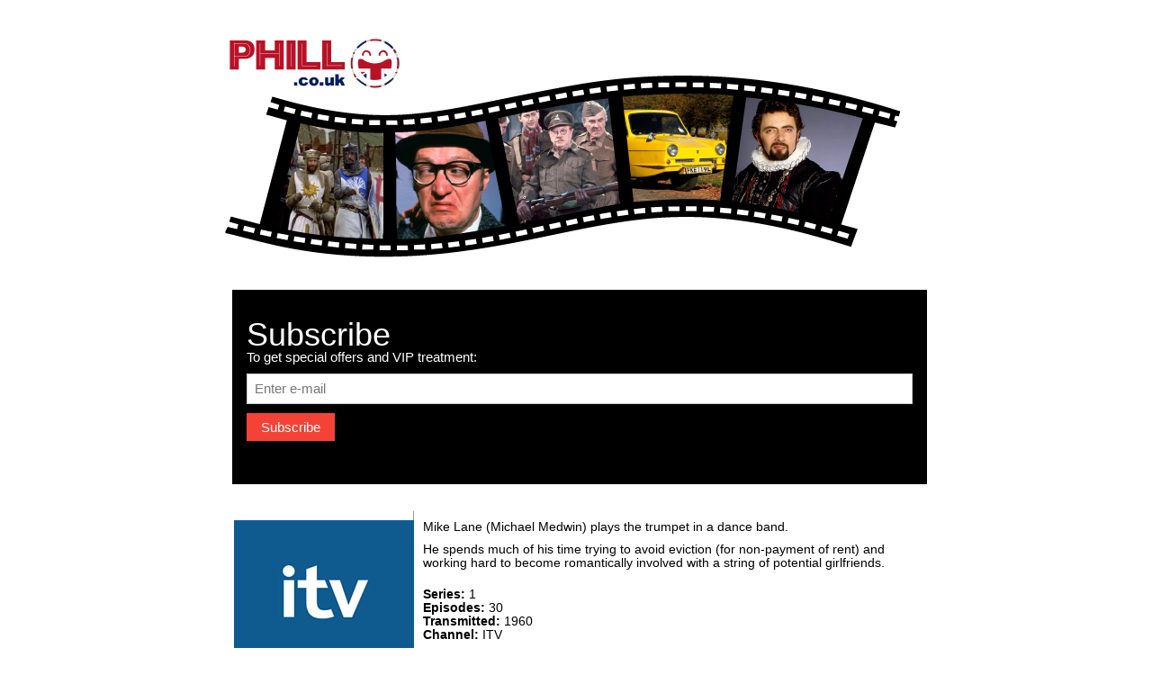

--- FILE ---
content_type: text/html
request_url: https://www.phill.co.uk/comedy/mike/index.html
body_size: 2076
content:
<!DOCTYPE html PUBLIC "-//W3C//DTD XHTML 1.0 Transitional//EN"    "http://www.w3.org/TR/xhtml1/DTD/xhtml1-transitional.dtd"><html xmlns="http://www.w3.org/1999/xhtml"><head><link rel="stylesheet" href="/film.css"><meta content="text/html;charset=iso-8859-1" http-equiv="content-type" /><title>The Love Of Mike (Summary)</title><meta http-equiv="description" content="The Love Of Mike (Summary)" /><meta http-equiv="keywords" content="British TV Comedy, TV Comedy Resources, The Love Of Mike, Michael Medwin, Carmel McSharry, George Roderick, Bernard Fox, Brian Wilde, Mike Lane, Gerald Kelsey, Dick Sharples, James Kelly, 1960, summary, cast, writer, producer, director, DVD, TV, television, situation, comedy, sitcom, britcom" /><meta http-equiv="design" content="Philip Hill" /><meta http-equiv="author" content="Philip Hill" /><meta http-equiv="created" content="2 JUN 2000" /><meta http-equiv="modified" content="4 NOV 2010" /><link rel="stylesheet" href="../../styles/cs101218.css" type="text/css" /></head><body><div id="newwrapper"><a id="top"></a><a href="/"><img src="/phill-logo.jpg"></a><!-- Subscribe section --><div class="flm-container flm-black flm-padding-32"><h1>Subscribe</h1><p>To get special offers and VIP treatment:</p><p><input class="flm-input flm-border" type="text" placeholder="Enter e-mail" style="width:100%"></p><button type="button" class="flm-button flm-red flm-margin-bottom">Subscribe</button></div><div style="clear:both;"></div><div id="pagewrapper" title=""><div id="main" title=""><div id="leftpanel" title=""><div class="imagebox" title="" style="background-image: url(../../images/default/itv.jpg);">&nbsp;</div><div id="progmenu" title=""><ul class="tinybold"><li>Summary</li><li><a href="cast.html">Cast</a></li><li><a href="prod.html">Production</a></li><li><a href="list.html">Episodes</a></li><li><a href="more.html">More</a></li></ul></div><p style="margin-top: 10px; margin-bottom: 5px;" class="tinybold">Comedy A-Z Pages:</p><div id="azmenu" title=""><table style="width: 100%;" id="atoz" summary="A-Z menu" border="1" cellpadding="6" cellspacing="0"><tbody><tr><td style="text-align: center; vertical-align: middle; width: 13%;"><a href="../a.html"><span class="menuitem">A</span></a></td><td style="text-align: center; vertical-align: middle; width: 13%;"><a href="../b.html"><span class="menuitem">B</span></a></td><td style="text-align: center; vertical-align: middle; width: 12%;"><a href="../c.html"><span class="menuitem">C</span></a></td><td style="text-align: center; vertical-align: middle; width: 12%;"><a href="../d.html"><span class="menuitem">D</span></a></td><td style="text-align: center; vertical-align: middle; width: 12%;"><a href="../e.html"><span class="menuitem">E</span></a></td><td style="text-align: center; vertical-align: middle; width: 12%;"><a href="../f.html"><span class="menuitem">F</span></a></td><td style="text-align: center; vertical-align: middle; width: 13%;"><a href="../g.html"><span class="menuitem">G</span></a></td><td style="text-align: center; vertical-align: middle; width: 13%;"><a href="../h.html"><span class="menuitem">H</span></a></td></tr><tr><td style="text-align: center; vertical-align: middle;"><a href="../i.html"><span class="menuitem">I</span></a></td><td style="text-align: center; vertical-align: middle;"><a href="../j.html"><span class="menuitem">J</span></a></td><td style="text-align: center; vertical-align: middle;"><a href="../k.html"><span class="menuitem">K</span></a></td><td style="text-align: center; vertical-align: middle;"><a href="../l.html"><span class="menuitem">L</span></a></td><td style="text-align: center; vertical-align: middle;"><a href="../m.html"><span class="menuitem">M</span></a></td><td style="text-align: center; vertical-align: middle;"><a href="../n.html"><span class="menuitem">N</span></a></td><td style="text-align: center; vertical-align: middle;"><a href="../o.html"><span class="menuitem">O</span></a></td><td style="text-align: center; vertical-align: middle;"><a href="../p.html"><span class="menuitem">P</span></a></td></tr><tr><td style="text-align: center; vertical-align: middle;"><a href="../q.html"><span class="menuitem">Q</span></a></td><td style="text-align: center; vertical-align: middle;"><a href="../r.html"><span class="menuitem">R</span></a></td><td style="text-align: center; vertical-align: middle;"><a href="../s.html"><span class="menuitem">S</span></a></td><td style="text-align: center; vertical-align: middle;"><a href="../t.html"><span class="menuitem">T</span></a></td><td style="text-align: center; vertical-align: middle;"><a href="../u.html"><span class="menuitem">U</span></a></td><td style="text-align: center; vertical-align: middle;"><a href="../v.html"><span class="menuitem">V</span></a></td><td style="text-align: center; vertical-align: middle;"><a href="../w.html"><span class="menuitem">W</span></a></td><td style="text-align: center; vertical-align: middle;"><a href="../y.html"><span class="menuitem">Y</span></a></td></tr></tbody></table></div></div><div id="details" title=""><p class="small">Mike Lane (Michael Medwin) plays the trumpet in a dance band.</p><p class="small">He spends much of his time trying to avoid eviction (for non-payment of rent) and working hard to become romantically involved with a string of potential girlfriends.</p><p style="margin-top: 20px;" class="small"><b>Series:</b> 1<br /><b>Episodes:</b> 30<br /><b>Transmitted:</b> 1960<br /><b>Channel:</b> ITV</p><p class="small"><b>Associated-Rediffusion</b></p></div></div><div style="clear:both;"></div><div id="pagefooter" title=""></div><footer class="flm-padding-64 flm-light-grey flm-small flm-center" id="footer"><div class="flm-row-padding"><div class="flm-col s4"><h4>Contact</h4><p>Questions? Go ahead.</p><form action="/action_page.php" target="_blank"><p><input class="flm-input flm-border" type="text" placeholder="Name" name="Name" required></p><p><input class="flm-input flm-border" type="text" placeholder="Email" name="Email" required></p><p><input class="flm-input flm-border" type="text" placeholder="Subject" name="Subject" required></p><p><input class="flm-input flm-border" type="text" placeholder="Message" name="Message" required></p><button type="submit" class="flm-button flm-block flm-black">Send</button></form></div><div class="flm-col s4"><h4>About</h4><ul style="list-style-type: none; margin: 0; padding: 0;"><li><a href="/">Home</a></li><li><a href="/comedy/abfab/index.html">Absolutely Fabulous</a></li><li><a href="/comedy/onefoot/">One Foot on The Grave</a></li><li> <a href="/comedy/vicar/">The Vicar of Dibley</a></li><li> <a href="/comedy/ted/index.html">Father Ted</a></li><li> <a href="/comedy/fools/">Only Fools and Horses</a></li><li> <a href="/comedy/young/">The Young Ones</a></li><li> <a href="/comedy/fawlty/">Fawlty Towers</a></li><li> <a href="/comedy/adder/index.html">The Black Adder</a></li><li><a href="/comedy/royle/">The Royle Family</a></li></ul></div><div class="flm-col s4 flm-justify"><h4>Address</h4><p><address>  48 Glasgow Road, <br>Kilsyth, <br>Glasgow, <br> G65 9AD,<br> United Kingdom</address></p><br><i class="fa fa-facebook-official flm-hover-opacity flm-large"></i><i class="fa fa-instagram flm-hover-opacity flm-large"></i><i class="fa fa-snapchat flm-hover-opacity flm-large"></i><i class="fa fa-pinterest-p flm-hover-opacity flm-large"></i><i class="fa fa-twitter flm-hover-opacity flm-large"></i><i class="fa fa-linkedin flm-hover-opacity flm-large"></i></div></div></footer><div class="flm-black flm-center" style="padding:10px 0;">Copyright 2017 phill.co.uk</div></div><script defer src="https://static.cloudflareinsights.com/beacon.min.js/vcd15cbe7772f49c399c6a5babf22c1241717689176015" integrity="sha512-ZpsOmlRQV6y907TI0dKBHq9Md29nnaEIPlkf84rnaERnq6zvWvPUqr2ft8M1aS28oN72PdrCzSjY4U6VaAw1EQ==" data-cf-beacon='{"version":"2024.11.0","token":"ce13c226ccea41f3be2669dc7c54501e","r":1,"server_timing":{"name":{"cfCacheStatus":true,"cfEdge":true,"cfExtPri":true,"cfL4":true,"cfOrigin":true,"cfSpeedBrain":true},"location_startswith":null}}' crossorigin="anonymous"></script>
</body></html>